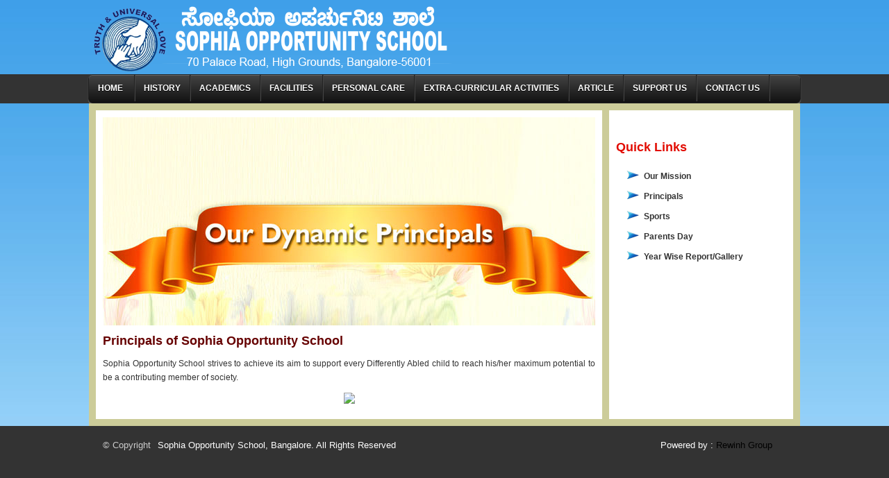

--- FILE ---
content_type: text/html
request_url: http://sophiaopportunityschool.in/principals.html
body_size: 1487
content:
<!DOCTYPE html PUBLIC "-//W3C//DTD XHTML 1.0 Transitional//EN" "http://www.w3.org/TR/xhtml1/DTD/xhtml1-transitional.dtd">
<html xmlns="http://www.w3.org/1999/xhtml">
<head>
<meta http-equiv="Content-Type" content="text/html; charset=utf-8" />
<title>Dynamic principalsSophia Opportunity School</title>
<link rel="shortcut icon" href="imgs/favicon.png" />
<meta name="keywords" content="Sophia High School, bangalore" />

<link rel="stylesheet" type="text/css" href="style.css" />
<!--Banner-->
<script type="text/javascript" src="homebanners/jquery-1.9.1.min.js"></script>
<script type="text/javascript" src="homebanners/jssor.core.js"></script>
<script type="text/javascript" src="homebanners/jssor.utils.js"></script>
<script type="text/javascript" src="homebanners/jssor.slider.js"></script>
<script type="text/javascript" src="homebanners/banner.js"></script>
<!--Banner End-->
</head>
<body>
<div id="headline"></div>
<div id="header">
  <table cellpadding="0" cellspacing="0">
    <tr>
     <td width="700"><img src="imgs/logo.png" border="0" alt="Sophia Opportunity School " /></td>
      <!--<td width="324" valign="top" align="right"><a href="http://www.connectinstitutes.com" target="_blank">Alumni  Login</a> | <a href="http://connectinstitutes.com/register.php" target="_blank">Register</a><br /></td>--> 
    </tr>
  </table>
</div>
<div id="menubg">
  <table border="0" cellpadding="0" cellspacing="0" align="center">
    <tr>
      <td width="1024" height="40" bgcolor="#333333"><div class="menusec">
          <nav id="menu-wrap">
            <div id="menu-trigger">Menu</div>
            <ul id="menu">
              <li><a href="index.html">Home&nbsp;</a> </li>         
              <li><a href="history.html">History</a> </li>
              
              <li><a href="academics.html">Academics</a> </li>
               <li><a href="facilities.html">Facilities</a> </li> <li><a href="rules.html">Personal Care</a> </li><li><a href="extra_curricular_activities.html">Extra-curricular Activities</a> </li>
                <li><a href="article.html">Article</a> </li>
             <li><a href="form/form.php">Support Us</a> </li>
              <li><a href="contact_us.html">Contact Us</a></li>
            </ul>
          </nav>
        </div></td>
    </tr>
  </table>
</div>

<div id="mainbody">
  </table>
  <table cellpadding="10" cellspacing="10" align="center">
    <tr>
      
      <td width="700" bgcolor="#FFFFFF" valign="top"><img src="subbanners/dynamic_principal.jpg" />
      
      <h1>Principals of Sophia Opportunity School</h1>
      <p>Sophia Opportunity School strives to achieve its aim to support every Differently Abled child to reach his/her maximum potential to be a contributing member of society.</p>
    <p><center><img src="imgs/principals.jpg" align="middle" /></center></p>
     
     
     
     
     </td>
         <td width="250" bgcolor="#FFFFFF" valign="top">
        
        <!--<div class="newscroll"> 
          <script type="text/javascript" src="source/news.js"></script></div>-->
        <br />
        <h2>Quick Links</h2>
        <ul class="quick"><li><a href="mission.html"><b>Our Mission</b></a></li> 
<li><a href="principals.html"><b>Principals</b></a></li>
          <li><a href="sports.html"><b>Sports</b></a></li>
           <li><a href="parents_day.html"><b>Parents Day</b></a></li>
<li><a href="article.html"><b>Year Wise Report/Gallery</b></a></li>
<!--<li><a href="parent_interaction.html"><b>Parental Interaction</b></a></li>-->   
         
        </ul>
        <br />
         
        </td>
    </tr>
  </table>
</div>
<div id="footerbg">
  <div id="footer">
    
    <table cellpadding="10" cellspacing="10" border="0" class="copyright">
      <tr> <td width="600"><a href="#"><font color="#CCCCCC">© Copyright</font></a>Sophia Opportunity School, Bangalore. All Rights Reserved</td>
        <td width="524" align="right">Powered by : <a href="http://www.rewinhgroup.com" target="_blank" class="footerbg" title="Web designing Company, Bangalore">Rewinh Group</a>
</td>
      </tr>
    </table>
  </div>
</div>
</body>
</html>


--- FILE ---
content_type: text/css
request_url: http://sophiaopportunityschool.in/style.css
body_size: 2360
content:
body
{
	margin:0;
	background-image:url(imgs/bodybg.jpg);
	background-repeat:repeat-x;
	background-color:#c1eaff;
	
}
#headline
{
	background-image:url(imgs/bodybg.jpg);
	width:100%;
	height:7px;
}
#header
{
	background-color:;
	width:1024px;
	margin:0 auto;
	font-family:Adobe Heiti Std;
	font-size:14px;
	color:#3a3939;
}
#header a
{	
	font-family:Adobe Heiti Std;
	font-size:14px;
	color:#3a3939;
	text-decoration:none;
	padding-left:15px;
	padding-right:15px;
}
#header a:hover
{	
	font-family:Adobe Heiti Std;
	font-size:14px;
	color:#ffffff;
	text-decoration:none;
	padding-left:15px;
	padding-right:15px;
	background-color:#974d9e;
}
#menubg
{
	background-color:#333;
	width:100%;
	
}
#menu
{
	width:1024px;
	margin:0 auto;
	height:40px;
	font-family:Adobe Heiti Std;
	font-size:14px;
	color:#fff;
	padding-left:10px;
	padding-right:10px;
	padding-top:11px;
}




#bannerbg
{
	background-image:url(imgs/banner_bg.jpg);
	background-repeat:repeat;
	width:1024px;
	height:350px;
	margin:auto;
}
.banner
{
	width:1024px;
	height:350px;
	margin:0 auto;
	text-align:center;
}
#newsbg
{
	background-color: #666;
	width:1024px;;
	height:40px;
	margin:0 auto;
}
.news
{
	width:1024px;
	margin:0 auto;
	font-family:Adobe Heiti Std;
	font-size:14px;
	color:#fff;
	padding-top:05px;
	
}
.newscroll
{
	height:180px;
	background-image:url(images/notice.jpg); background-repeat:no-repeat;
	font-family:Arial, Helvetica, sans-serif;
	font-size:12px;
	color:#7d7d7d;
	padding-left:20px;
	padding-top:20px;
	}
#mainbody
{
	width:1024px;
	background-color: #CC9;
	margin:0 auto;
}
#mainbod
{
	width:1024px;
	margin:0 auto;
}
.bodyleft
{
	width:774px;
	float:left;

}

.bodyright
{
	width:250px;
	float:right;
	background-color:#eceaea;
}
.quick {
	font-family:Verdana, Geneva, sans-serif;
	font-size:12px;
	color: #F00;
	
	list-style-image:url(imgs/right.png);
}
.quick li a {
	font-family:Verdana, Geneva, sans-serif;
	font-size:12px;
	color: #333;
	line-height:25px;
	font-style: normal;
}
.quick li a:hover {
	font-family:Verdana, Geneva, sans-serif;
	font-size:12px;
	color: #F00;
}
h1{
	font-family:Verdana, Arial, Helvetica, sans-serif;
	font-size:18px;
	color: #600;
	
}
h2{
	font-family:Verdana, Arial, Helvetica, sans-serif;
	font-size:18px;
	color: #e20d03;

}
h3{
	font-family:calibri;
	font-size:18px;
	color: #030;
		
}
p{
	font-family:Verdana, Arial, Helvetica, sans-serif;
	font-size:12px;
	color:#333333;
	line-height:20px;
	text-align:justify;
}
li{
	font-family:Verdana, Arial, Helvetica, sans-serif;
	font-size:12px;
	color:#333333;
	line-height:20px;
	text-align:justify;
}


 a
{
	
	font-family:Verdana, Geneva, sans-serif;
	font-size:12px;
	color:#000;
	text-decoration:none;	

}
 a:hover
{
	
	font-family:Verdana, Geneva, sans-serif;
	font-size:12px;
	color:#666;
	text-decoration:none;	

}
#footerbg {
	background-color:#333333;
	width:100%;
	height:80px;
	background-repeat:repeat-x;
	margin:0 auto;
}

#footer {
	width:1024px;
	margin:0 auto;
}
#footer h3
{

	font-family:Arial, Helvetica, sans-serif;
	font-size:15px;
	line-height:30px;
	padding-left:10px;
	color:#fff;	
}
#footer li {
	font-family:Arial, Helvetica, sans-serif;
	list-style:none;
	font-size:12px;
	color:#999;
	line-height:25px;
	padding-left:10px;
}

#footer li a {
	font-family:Arial, Helvetica, sans-serif;
	font-size:12px;
	color:#b9b9b9;
	text-align:justify;
	padding-left:0px;
	padding-right:10px;
	text-decoration:none;
}
#footer li a:hover {
	font-family:Arial, Helvetica, sans-serif;
	font-size:12px;
	color:#eaeaeb;
	text-align:justify;
	padding-left:0px;
	padding-right:10px;
	text-decoration:underline;
}
	
	.copyright {
	font-family:Arial, Helvetica, sans-serif;
	font-size:13px;
	background-color:#333333;
	color:#FFF;
	text-align:justify;
	padding-left:0px;
	padding-right:10px;
	text-decoration:none;
	width:100%;
}
	.copyright a {
	font-family:Arial, Helvetica, sans-serif;
	font-size:13px;
	color::#fff;
	text-align:justify;
	padding-left:0px;
	padding-right:10px;
	text-decoration:none;
}
.copyright a:hover {
	font-family:Arial, Helvetica, sans-serif;
	font-size:13px;
	color:#FFF;
	text-align:justify;
	padding-left:0px;
	padding-right:10px;
	text-decoration:underline;
}



/*Drop Down */
	
	#menu, #menu ul {
		margin: 0;
		padding: 0;
		list-style: none;
	}
	
	#menu {
		width: 1024px;
		margin: 0px auto;
		border: 1px solid #222;
		background-color: #fff;
		background-image: -moz-linear-gradient(#444, #111); 
		background-image: -webkit-gradient(linear, left top, left bottom, from(#444), to(#111));	
		background-image: -webkit-linear-gradient(#444, #111);	
		background-image: -o-linear-gradient(#444, #111);
		background-image: -ms-linear-gradient(#444, #111);
		background-image: linear-gradient(#444, #111);
		-moz-border-radius: 6px;
		-webkit-border-radius: 6px;
		border-radius: 6px;
		-moz-box-shadow: 0 1px 1px #777, 0 1px 0 #666 inset;
		-webkit-box-shadow: 0 1px 1px #777, 0 1px 0 #666 inset;
		box-shadow: 0 1px 1px #777, 0 1px 0 #666 inset;
	}
	
	#menu:before,
	#menu:after {
		content: "";
		display: table;
	}
	
	#menu:after {
		clear: both;
	}
	
	#menu {
		zoom:1;
	}
	
	#menu li {
		float: left;
		border-right: 1px solid #222;
		-moz-box-shadow: 1px 0 0 #444;
		-webkit-box-shadow: 1px 0 0 #444;
		box-shadow: 1px 0 0 #444;
		position: relative;
	}
	
	#menu a {
		float: left;
		padding: 12px 13px;
		color: #ffffff;
		text-transform: uppercase;
		font: bold 12px Arial, Helvetica;
		text-decoration: none;
		text-shadow: 0 1px 0 #000;
	}
	
	#menu li:hover > a {
		color: #fafafa;
	}
	
	*html #menu li a:hover { /* IE6 only */
		color: #fafafa;
	}
	
	#menu ul {
		margin: 20px 0 0 0;
		_margin: 0; /*IE6 only*/
		opacity: 0;
		visibility: hidden;
		position: absolute;
		top: 38px;
		left: 0;
		z-index: 1;    
		background: #444;
		background: -moz-linear-gradient(#444, #111);
		background-image: -webkit-gradient(linear, left top, left bottom, from(#444), to(#111));
		background: -webkit-linear-gradient(#444, #111);    
		background: -o-linear-gradient(#444, #111);	
		background: -ms-linear-gradient(#444, #111);	
		background: linear-gradient(#444, #111);
		-moz-box-shadow: 0 -1px rgba(255,255,255,.3);
		-webkit-box-shadow: 0 -1px 0 rgba(255,255,255,.3);
		box-shadow: 0 -1px 0 rgba(255,255,255,.3);	
		-moz-border-radius: 3px;
		-webkit-border-radius: 3px;
		border-radius: 3px;
		-webkit-transition: all .2s ease-in-out;
		-moz-transition: all .2s ease-in-out;
		-ms-transition: all .2s ease-in-out;
		-o-transition: all .2s ease-in-out;
		transition: all .2s ease-in-out;  
	}

	#menu li:hover > ul {
		opacity: 1;
		visibility: visible;
		margin: 0;
	}
	
	#menu ul ul {
		top: 0;
		left: 150px;
		margin: 0 0 0 20px;
		_margin: 0; /*IE6 only*/
		-moz-box-shadow: -1px 0 0 rgba(255,255,255,.3);
		-webkit-box-shadow: -1px 0 0 rgba(255,255,255,.3);
		box-shadow: -1px 0 0 rgba(255,255,255,.3);		
	}
	
	#menu ul li {
		float: none;
		display: block;
		border: 0;
		_line-height: 0; /*IE6 only*/
		-moz-box-shadow: 0 1px 0 #111, 0 2px 0 #666;
		-webkit-box-shadow: 0 1px 0 #111, 0 2px 0 #666;
		box-shadow: 0 1px 0 #111, 0 2px 0 #666;
	}
	
	#menu ul li:last-child {   
		-moz-box-shadow: none;
		-webkit-box-shadow: none;
		box-shadow: none;    
	}
	
	#menu ul a {    
		padding: 10px;
		width: 130px;
		_height: 10px; /*IE6 only*/
		display: block;
		white-space: nowrap;
		float: none;
		text-transform: none;
	}
	
	#menu ul a:hover {
		background-color: #0186ba;
		background-image: -moz-linear-gradient(#04acec,  #0186ba);	
		background-image: -webkit-gradient(linear, left top, left bottom, from(#04acec), to(#0186ba));
		background-image: -webkit-linear-gradient(#04acec, #0186ba);
		background-image: -o-linear-gradient(#04acec, #0186ba);
		background-image: -ms-linear-gradient(#04acec, #0186ba);
		background-image: linear-gradient(#04acec, #0186ba);
	}
	
	#menu ul li:first-child > a {
		-moz-border-radius: 3px 3px 0 0;
		-webkit-border-radius: 3px 3px 0 0;
		border-radius: 3px 3px 0 0;
	}
	
	#menu ul li:first-child > a:after {
		content: '';
		position: absolute;
		left: 40px;
		top: -6px;
		border-left: 6px solid transparent;
		border-right: 6px solid transparent;
		border-bottom: 6px solid #444;
	}
	
	#menu ul ul li:first-child a:after {
		left: -6px;
		top: 50%;
		margin-top: -6px;
		border-left: 0;	
		border-bottom: 6px solid transparent;
		border-top: 6px solid transparent;
		border-right: 6px solid #3b3b3b;
	}
	
	#menu ul li:first-child a:hover:after {
		border-bottom-color: #04acec; 
	}
	
	#menu ul ul li:first-child a:hover:after {
		border-right-color: #0299d3; 
		border-bottom-color: transparent; 	
	}
	
	#menu ul li:last-child > a {
		-moz-border-radius: 0 0 3px 3px;
		-webkit-border-radius: 0 0 3px 3px;
		border-radius: 0 0 3px 3px;
	}
	
	/* Mobile */
	#menu-trigger {
		display: none;
	}

	@media screen and (max-width: 600px) {

		/* nav-wrap */
		#menu-wrap {
			position: relative;
		}

		#menu-wrap * {
			-moz-box-sizing: border-box;
			-webkit-box-sizing: border-box;
			box-sizing: border-box;
		}

		/* menu icon */
		#menu-trigger {
			display: block; /* show menu icon */
			height: 40px;
			line-height: 40px;
			cursor: pointer;		
			padding: 0 0 0 35px;
			border: 1px solid #222;
			color: #fafafa;
			font-weight: bold;
			background-color: #111;
			background: url(data:image/png;			-moz-border-radius: 6px;
			-webkit-border-radius: 6px;
			border-radius: 6px;
			-moz-box-shadow: 0 1px 1px #777, 0 1px 0 #666 inset;
			-webkit-box-shadow: 0 1px 1px #777, 0 1px 0 #666 inset;
			box-shadow: 0 1px 1px #777, 0 1px 0 #666 inset;
		}
		.quick {
	font-family:Verdana, Geneva, sans-serif;
	font-size:12px;
	color: #F00;
}
.quick a {
	font-family:Verdana, Geneva, sans-serif;
	font-size:12px;
	color: #0F0;
	}
	
.quick a:hover {
	font-family:Verdana, Geneva, sans-serif;
	font-size:12px;
	color:#666;
	}
		
		/* main nav */
		#menu {
			margin: 0; padding: 10px;
			position: absolute;
			top: 40px;
			width: 100%;
			z-index: 1;
			background-color: #444;
			display: none;
			-moz-box-shadow: none;
			-webkit-box-shadow: none;
			box-shadow: none;		
		}

		#menu:after {
			content: '';
			position: absolute;
			left: 25px;
			top: -8px;
			border-left: 8px solid transparent;
			border-right: 8px solid transparent;
			border-bottom: 8px solid #444;
		}	

		#menu ul {
			position: static;
			visibility: visible;
			opacity: 1;
			margin: 0;
			background: none;
			-moz-box-shadow: none;
			-webkit-box-shadow: none;
			box-shadow: none;				
		}

		#menu ul ul {
			margin: 0 0 0 20px !important;
			-moz-box-shadow: none;
			-webkit-box-shadow: none;
			box-shadow: none;		
		}

		#menu li {
			position: static;
			display: block;
			float: none;
			border: 0;
			margin: 5px;
			-moz-box-shadow: none;
			-webkit-box-shadow: none;
			box-shadow: none;			
		}

		#menu ul li{
			margin-left: 20px;
			-moz-box-shadow: none;
			-webkit-box-shadow: none;
			box-shadow: none;		
		}

		#menu a{
			display: block;
			float: none;
			padding: 0;
			color: #999;
		}

		#menu a:hover{
			color: #fafafa;
		}	

		#menu ul a{
			padding: 0;
			width: auto;		
		}

		#menu ul a:hover{
			background: none;	
		}

		#menu ul li:first-child a:after,
		#menu ul ul li:first-child a:after {
			border: 0;
		}		

	}

	@media screen and (min-width: 600px) {
		#menu {
			display: block !important;
		}
	}	

	/* iPad */
	.no-transition {
		-webkit-transition: none;
		-moz-transition: none;
		-ms-transition: none;
		-o-transition: none;
		transition: none;
		opacity: 1;
		visibility: visible;
		display: none;  		
	}

	#menu li:hover > .no-transition {
		display: block;
	}
	